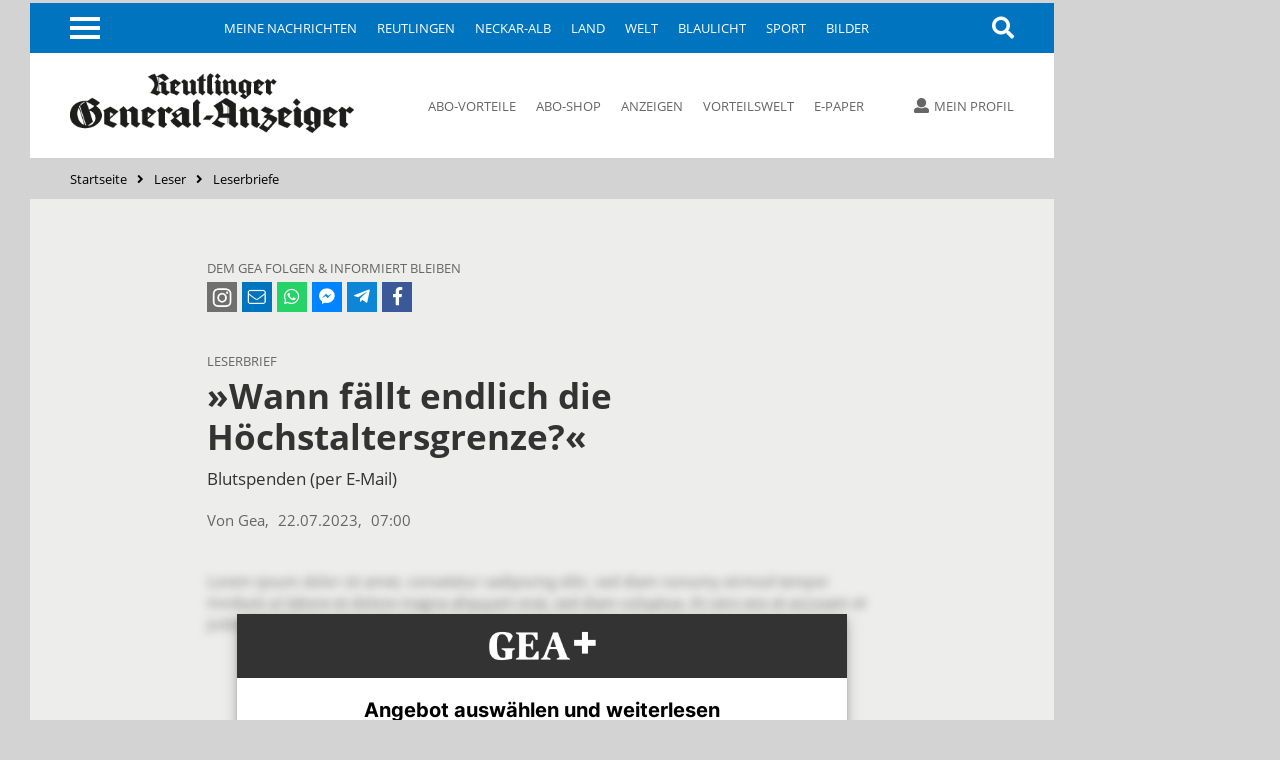

--- FILE ---
content_type: text/html
request_url: https://pw.thenewsbar.net/offer/961
body_size: 2060
content:
<!DOCTYPE html>
<html lang="en">
<head>
    <meta charset="UTF-8">
    <meta http-equiv="X-UA-Compatible" content="IE=edge">
    <meta name="viewport" content="width=device-width, initial-scale=1.0">
    <title>Zugangsbereich für geschützte Inhalte</title>
    <link rel="preconnect" href="https://files.upscore.com">
</head>
<body>
    <style>
        @charset "UTF-8";
        
        /* inter-regular - latin */
        @font-face {
          font-display: swap;
          font-family: 'Inter';
          font-style: normal;
          font-weight: 400;
          src: url('https://files.upscore.com/fonts/inter-latin-400.woff2') format('woff2');
        }
        
        /* inter-700 - latin */
        @font-face {
          font-display: swap;
          font-family: 'Inter';
          font-style: normal;
          font-weight: 700;
          src: url('https://files.upscore.com/fonts/inter-latin-700.woff2') format('woff2');
        }

        html,
        body {
            font-family: 'Inter', sans-serif;
            padding: 0;
            margin: 0;
            box-sizing: border-box;
        }
        div,a,button {
            box-sizing: border-box;
        }
        .articleBody {
            padding: 40px 15px;
            max-width: 640px;
            margin: auto;
        }
        .upscore-paywall-wrapper {
            width: 100%;
            background-color: #ffffff;
            box-shadow: 0 3px 5px -1px rgb(0 0 0 / 20%), 0 1px 18px 0 rgb(0 0 0 / 12%), 0 6px 10px 0 rgb(0 0 0 / 14%);
        }
        .upscore-paywall-header {
            width: 100%;
            background-color: #333333;
            display: flex;
            padding: 10px 0;
        }
        .upscore-paywall-logo {
            margin: auto;
        }
        .upscore-paywall-body {
            width: 100%;
            display: flex;
            flex-direction: column;
            padding: 20px 25px 30px;
        }
        .upscore-paywall-heading-wrapper {
            width: 100%;
            margin-bottom: 20px;
            display: flex
        }
        .upscore-paywall-heading-title {
            flex-grow: 2;
            text-align: center;
        }
        .upscore-paywall-heading-title h1 {
            font-size: 20px;
            color: #000000
        }
        .upscore-paywall-heading-title h2 {
            font-weight: 400;
            font-size: 14px;
            margin-top: 5px;
            color: #000000
        }
        .upscore-paywall-segment-wrapper {
            background-color: white;
            padding: 16px 20px;
            border-radius: 5px;
            margin-bottom: 20px;
            box-shadow: 0 3px 5px -1px rgb(0 0 0 / 20%), 0 1px 18px 0 rgb(0 0 0 / 12%), 0 6px 10px 0 rgb(0 0 0 / 14%);
        }
        .upscore-paywall-segment {
            margin-block-start: 10px;
        }
        .upscore-paywall-segment-price {
            text-align: right;
            display: flex;
            flex-direction: column;
            justify-items: end;
            align-items: end;
        }
        h1 {
            font-weight: 600;
            margin: 0px;
        }
        h2 {
            margin: 0px;
            color: #616161;
        }
        .upscore-paywall-segment > ul{
            margin: 0;
            margin-block-start: 15px;
            margin-block-end: 0;
            padding-inline-start: 20px;
        }
        .upscore-paywall-segment li {
            font-size: 13px;
        }
        .upscore-paywall-segment-price h1, .upscore-paywall-segment-header h1{
            font-size: 18px;
        }
        .upscore-paywall-segment-price h2 {
            font-weight: 400;
            font-size: 12px;
        }
        .upscore-paywall-segment-header {
            display: flex;
        }
        .upscore-paywall-segment-header h1, .upscore-paywall-segment-header .upscore-paywall-segment-price{
            width: 50%;
        }
        .upscore-paywall-heading-wrapper h2 {
            text-transform: uppercase;
        }
        .upscore-paywall-subscribe {
            display: block;
            width: 100%;
            padding: 8px 0;
            text-align: center;
            font-size: 16px;
            font-weight: 600;
            text-decoration: none;
            margin-top: 20px;
            border-radius: 4px
        }
        .upscore-paywall-footer {
            width: 100%;
            background-color: #333333;
            display: flex;
            padding: 15px 0;
        }
        .upscore-paywall-sign-in-wrapper {
            margin: 0 auto;
            display: flex;
        }
        .upscore-paywall-sign-in-label {
            color: #6C7B88;
            font-size: 16px;
            margin: auto 3px;
        }
        .upscore-paywall-sign-in-link {
            color: #009DC7;
            margin: auto 3px;
            text-decoration: none;
            font-size: 16px;
        }
        img {
            height: 44px;
            width: auto;
        }
        @media (min-width: 768px){    
            .articleBody {
                padding: 40px 20px;
            }
            .upscore-paywall-heading-title h1 {
                font-size: 28px;
            }
            .upscore-paywall-heading-title h2 {
                font-size: 18px;
            }
            .upscore-paywall-body {
                padding: 20px 40px 30px;
            }
            .upscore-paywall-segment-price h1, .upscore-paywall-segment-header h1{
                font-size: 20px;
            }
            .upscore-paywall-segment-price h2 {
                font-size: 14px;
            }
            .upscore-paywall-segment li {
                font-size: 15px;
            }
        }
    </style>
    <div class="articleBody">
        <div class="upscore-paywall-wrapper">
            <div class="upscore-paywall-header"> <img class="upscore-paywall-logo" src="https://www.gea.de/cms_media/module_img/82321/41160664_1_org_GEAPlus-Logo_3.png" alt=""> </div>
            <div class="upscore-paywall-body">
                <div class="upscore-paywall-heading-wrapper">
                    <div class="upscore-paywall-heading-title">
                        <h1>Angebot ausw&#228;hlen und weiterlesen</h1>
                        <h2></h2>
                    </div>
                </div> 
                    <div class="upscore-paywall-segment-wrapper" style="background-color: #ffffff">
                        <div class="upscore-paywall-segment">
                            <div class="upscore-paywall-segment-header">
                                <h1 style="color: #000000">14 Tage GEA+</h1>
                                <div class="upscore-paywall-segment-price">
                                    <h1 style="color: #000000">2,00 &#8364;</h1>
                                    <h2 style="color: #616161">&#252;ber 50% sparen</h2>
                                </div>
                            </div>
                            <ul style="color: #000000">  <li>Unbegrenzter Zugriff auf alle GEA+ Artikel</li>  <li>14 Tage zum Sonderpreis lesen</li>  <li>Uneingeschr&#228;nkter Zugriff auf alle exklusiven Inhalte</li>  <li>Mindestlaufzeit 14 Tage, danach nur 9,90 &#8364; monatlich</li>  <li>Jederzeit k&#252;ndbar</li>  </ul>
                        </div> 
                        <a 
                            data-action="subscribe" 
                            href="https://mein.gea.de/index.php?product=O_X46BRYJUPRTXZXI16B&amp;pageid=63&amp;upscore_object_id={upscore_object_id}&amp;next={upscore_object_url}" 
                            style="background-color:#0175bf; color: #ffffff; border: 1px solid #0175bf" 
                            target="_blank"
                            class="upscore-paywall-subscribe" 
                            title="Ausw&#228;hlen"
                        >
                            Ausw&#228;hlen
                        </a>
                    </div> 
                    <div class="upscore-paywall-segment-wrapper" style="background-color: #ffffff">
                        <div class="upscore-paywall-segment">
                            <div class="upscore-paywall-segment-header">
                                <h1 style="color: #000000">6 Monate GEA+</h1>
                                <div class="upscore-paywall-segment-price">
                                    <h1 style="color: #000000">7,90 &#8364; mtl.</h1>
                                    <h2 style="color: #616161">monatlich 2 &#8364; sparen</h2>
                                </div>
                            </div>
                            <ul style="color: #000000">  <li>Unbegrenzter Zugriff auf alle GEA+ Artikel</li>  <li>6 Monate zum Sonderpreis lesen</li>  <li>Uneingeschr&#228;nkter Zugriff auf alle exklusiven Inhalte</li>  <li>Mindestlaufzeit 6 Monate, danach nur 9,90 &#8364; monatlich</li>  <li>Nach 6 Monaten monatlich k&#252;ndbar</li>  </ul>
                        </div> 
                        <a 
                            data-action="subscribe" 
                            href="https://mein.gea.de/index.php?product=O_S7E64X9GAMGMQL9UWF&amp;pageid=63&amp;upscore_object_id={upscore_object_id}&amp;next={upscore_object_url}" 
                            style="background-color:#0175bf; color: #ffffff; border: 1px solid #0175bf" 
                            target="_blank"
                            class="upscore-paywall-subscribe" 
                            title="Ausw&#228;hlen"
                        >
                            Ausw&#228;hlen
                        </a>
                    </div> 
                    <div class="upscore-paywall-segment-wrapper" style="background-color: #ffffff">
                        <div class="upscore-paywall-segment">
                            <div class="upscore-paywall-segment-header">
                                <h1 style="color: #000000">12 Monate GEA+</h1>
                                <div class="upscore-paywall-segment-price">
                                    <h1 style="color: #000000">6,90 &#8364; mtl.</h1>
                                    <h2 style="color: #616161">monatlich 3 &#8364; sparen</h2>
                                </div>
                            </div>
                            <ul style="color: #000000">  <li>12 Monate zum Sonderpreis lesen</li>  <li>Sie sparen 36,00 &#8364;</li>  <li>Uneingeschr&#228;nkter Zugriff auf alle exklusiven Inhalte</li>  <li>Mindestlaufzeit 12 Monate, danach nur 9,90 &#8364; monatlich</li>  <li>Nach 12 Monaten monatlich k&#252;ndbar</li>  </ul>
                        </div> 
                        <a 
                            data-action="subscribe" 
                            href="https://mein.gea.de/index.php?product=O_W1HUAK8E01WC5WVBQX&amp;pageid=63&amp;upscore_object_id={upscore_object_id}&amp;next={upscore_object_url}" 
                            style="background-color:#0175bf; color: #ffffff; border: 1px solid #0175bf" 
                            target="_blank"
                            class="upscore-paywall-subscribe" 
                            title="Ausw&#228;hlen"
                        >
                            Ausw&#228;hlen
                        </a>
                    </div> 
            </div>
            <div class="upscore-paywall-footer">
                <div class="upscore-paywall-sign-in-wrapper">
                    <h5 class="upscore-paywall-sign-in-label">Sie sind schon Abonnent?</h5>
                    <a
                        data-action="login"
                        href=""
                        target="_blank"
                        class="upscore-paywall-sign-in-link">Hier anmelden</a>
                </div>
            </div>
        </div>
    </div>
    <script src="https://pw.thenewsbar.net/static/offer_iframe_script.js "></script>
<script defer src="https://static.cloudflareinsights.com/beacon.min.js/vcd15cbe7772f49c399c6a5babf22c1241717689176015" integrity="sha512-ZpsOmlRQV6y907TI0dKBHq9Md29nnaEIPlkf84rnaERnq6zvWvPUqr2ft8M1aS28oN72PdrCzSjY4U6VaAw1EQ==" data-cf-beacon='{"version":"2024.11.0","token":"1f7b804b688b4a25a206c6fb666b1868","r":1,"server_timing":{"name":{"cfCacheStatus":true,"cfEdge":true,"cfExtPri":true,"cfL4":true,"cfOrigin":true,"cfSpeedBrain":true},"location_startswith":null}}' crossorigin="anonymous"></script>
</body>
</html>

--- FILE ---
content_type: application/javascript
request_url: https://files.upscore.com/config/gea.de.js
body_size: 527
content:
/*global  */
(function () {
    var c = upScore.config;
    c.storage_consent = false;
    c.headline_testing = true;
    c.version = 2;
    upScore.track();

    // universal lead tracking
    function attachConversionTracking(){
        const conversionButtons = document.querySelectorAll("[data-upscore-conversion]");
        for (let j = 0; j < conversionButtons.length; j++) {
            const btn = conversionButtons[j];
            btn.addEventListener("click", () => {
                const conversion = parseInt(btn.dataset.upscoreConversion);
                if (isNaN(conversion)) { conversion = 1; }
                console.warn("UpScore-conversion: ", conversion);
                upScore.data.conversion = conversion;
                upScore.send_hit("pulse");
            });
        }
    }
    attachConversionTracking();

    function OpenCMP_consent() {
        var api = window.__tcfapi;
        if (api == null) {
            window.setTimeout(OpenCMP_consent, 1000);
            return;
        }
        api("addEventListener", 2, function (tcData) {
            var upscoreConsent = tcData.customVendors.consents["1171"];
            if (tcData.eventStatus == "cmpuishown") {
                upScore.data.custom_consent_accepted = 0;
            }
            if (tcData.eventStatus == "useractioncomplete") { // user made action on banner
                upScore.data.custom_consent_accepted = upscoreConsent != null ? 1 : 0;
            }
            if (upscoreConsent) {
                upScore.Consent("storage", true);
            }
        });
    }
    OpenCMP_consent();

    function attach_paywall_tracking(){
        if(window._pw == undefined){
            window.setTimeout(attach_paywall_tracking, 1000);
            return;
        }
        _pw("on_evaluated", function(callback_result){
            if(callback_result.display_paywall){
                upScore({ update_data: { content_blocked: 1 } });
            }
        });
        function paywallClickCallback(data){
            // console.warn("Upscore-PW - clicked button:", data );
            if(data.action == "subscribe"){
                console.warn("Upscore: paywall offer clicked");
                upScore.data.conversion = 1;
                upScore.data.cid = data.cid;
                upScore.send_hit("pulse");
            }
        }
        _pw("on_click", paywallClickCallback);
    }
    attach_paywall_tracking();
})();


--- FILE ---
content_type: text/javascript
request_url: https://pw.thenewsbar.net/static/offer_iframe_script.js
body_size: 1097
content:
function sendMsg(msgObj) {
    window.top.postMessage("upscore-paywall://" + JSON.stringify(msgObj), "*");
}
sendMsg({type: "impression" });
window.addEventListener('load', function () {
    let docElement = document.documentElement;
    let docBody = document.body;
    let data = { 
        e_oh: docElement.offsetHeight,
        e_sh: docElement.scrollHeight,
        b_oh: docBody.offsetHeight,
        b_sh: docBody.scrollHeight,
        // bcr: docElement.getBoundingClientRect().height
    };
    sendMsg({ 
        type: "size",
        value: docElement.offsetHeight,
        dimensions: data,
        frame_index: window_params["frame_index"] 
    });
}, false);
var window_was_seen = false;
function on_element_visible(entries) {
    // console.log("int ratio", entries[0].intersectionRatio);
    if (entries[0].intersectionRatio > 0 && !window_was_seen) {
        window_was_seen = true;
        sendMsg({ "type": "view" });
    }
}
var positions_observer = new IntersectionObserver(on_element_visible, {
    threshold: [0.3]
});
positions_observer.observe(document.body);

function RandomString(){
    var a = 'ABCDEFGHIJKLMNOPQRSTUVWXYZabcdefghijklmnopqrstuvwxyz0123456789';
    var l = a.length;
    return Array.from(window.crypto.getRandomValues(new Uint8Array(12)),x => a.charAt(x%l)).join('');
}

let window_name = window.name;
let window_params = {};
var qArray = window.name.split('&');
for (var i = 0; i < qArray.length; i++) {
    var pArr = qArray[i].split('=');
    window_params[pArr[0]] = pArr[1];
}

var clickId = RandomString();
const selectAll = (selector) => document.querySelectorAll(selector);

const replaceWithWindowParams = (value) => {
    return value
    .replaceAll("{object_id}", window_params["object_id"]) 
    .replaceAll("{object_url}", window_params["object_url"])
    .replaceAll("{upscore_object_id}", window_params["object_id"])
    .replaceAll("{upscore_offer_id}", window_params["offer_id"] ?? "")
    .replaceAll("{upscore_click_id}", clickId)
    .replaceAll("{upscore_object_url}", window_params["object_url"]);
}

const currentOfferHref = document.location.href;
const defaultLinkParameters = ["upscore_click_id={upscore_click_id}","upscore_object_id={upscore_object_id}","upscore_offer_id={upscore_offer_id}"];
function addDefaultURLParams(href){
    if(href.indexOf("?") == -1){
        href += "?"
    }
    for (let index = 0; index < defaultLinkParameters.length; index++) {
        const param = defaultLinkParameters[index];
        if(href.indexOf(param) == -1){
            href = href + "&" + param;
        }
    }
    return href;
}

const setupInputs = () => {
    const allLinks = selectAll("a, [data-action]");
    allLinks.forEach(element => {
        var href = element.href;
        if(href && href != currentOfferHref){
            element.href = replaceWithWindowParams(addDefaultURLParams(href));
        }
    });

    // <input type="hidden" name="ref" value="{object_url}"/>
    const inputFields = selectAll("input")
    inputFields.forEach(element => {
        var oldValue = element.value;
        var newValue = replaceWithWindowParams(oldValue);
        if(oldValue != newValue){
            element.value = decodeURIComponent(newValue);
        }
    });

    const subButtons = selectAll("[data-action]");
    subButtons.forEach(btn => {
        btn.addEventListener("click", function (e) {
            e.preventDefault();
            let action = btn.dataset.action; // subscribe, login,... 
            let href = btn.href ==  currentOfferHref ? null : btn.href;
            let msg = { "type": "click", "action": action, dataset : btn.dataset, href: href, cid: clickId  };
            // console.warn("Iframe click:", msg);
            sendMsg(msg);
        },true);
    });
}

if (document.readyState === "loading") {  
    document.addEventListener("DOMContentLoaded", setupInputs);
} else {
    // if dom is still not loaded we need to wait and try again
    window.setTimeout(setupInputs, 1000);
}